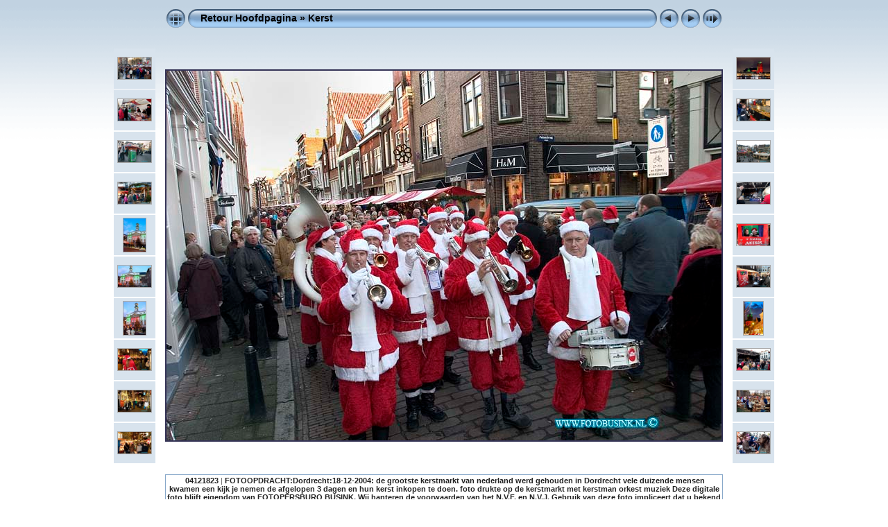

--- FILE ---
content_type: text/html
request_url: https://fotobusink.nl/archief/Kerst/slides/04121823.html
body_size: 3904
content:
<!DOCTYPE html PUBLIC "-//W3C//DTD XHTML 1.0 Transitional//EN" "http://www.w3.org/TR/xhtml1/DTD/xhtml1-transitional.dtd">
<html xmlns="http://www.w3.org/1999/xhtml" lang="nl" xml:lang="nl">
<!-- saved from url=(0014)about:internet -->
<!-- saved from url=(0014)about:internet -->
<head>
<meta http-equiv="Content-Type" content="text/html;charset=UTF-8" />
<meta name="Keywords" content="photo,album,gallery,04121823,04121823,de grootste kerstmarkt van nederland in Dordrecht,FOTOPERSBURO BUSINK" />
<meta name="Description" content="FOTOOPDRACHT:Dordrecht:18-12-2004:de grootste kerstmarkt van nederland werd gehouden in Dordrecht vele duizende mensen kwamen een kijk je nemen de afgelopen 3 dagen en hun kerst inkopen te doen. foto drukte op de kerstmarkt met kerstman orkest muziekDeze digitale foto blijft eigendom van FOTOPERSBURO BUSINK. Wij hanteren de voorwaarden van het N.V.F. en N.V.J. Gebruik van deze foto impliceert dat u bekend bent  en akkoord gaat met deze voorwaarden bij publicatie.EB/ETIENNE BUSINK" />
<meta http-equiv="Page-Enter" content="blendTrans(Duration=0.5)" />
<meta http-equiv="Page-Exit" content="blendTrans(Duration=0.5)" />
<title>Retour Hoofdpagina/Kerst/04121823</title>
<script type="text/javascript" src="../res/embedmovie.js"></script>
<script type="text/javascript">
/* <![CDATA[ */
function preventDefault(e) {
	if (document.addEventListener) e.preventDefault();
	else e.returnValue=false;
	return false;
}
function keypress(e) {
	if(typeof _jaWidgetFocus != 'undefined' && _jaWidgetFocus) return true;
	if(document.activeElement && document.activeElement.nodeName == 'input') return true;
	if(!e) var e=window.event;
	if(e.keyCode) keyCode=e.keyCode; 
	else if(e.which) keyCode=e.which;
	switch(keyCode) {
		case 8: window.location="../index.html"; return preventDefault(e); break;
		case 63235: case 39: window.location="04121822.html"+""; return preventDefault(e); break;
		case 63234: case 37: window.location="04121824.html"+""; return preventDefault(e); break;
		case 63273: case 36: window.location="11121715.html"+""; return preventDefault(e); break;
		case 63275: case 35: window.location="96121401.html"+""; return preventDefault(e); break;
		case 32: show_down(); setTimeout('show_out()', 200); return preventDefault(e); break;
	}
	return true;
}
function setuplisteners() {
	var isFF = navigator.userAgent.indexOf('Gecko') > -1 && navigator.userAgent.indexOf('KHTML') == -1;
	if (document.addEventListener) {
		document.addEventListener('keydown',keypress,false);
	}
	else if (document.attachEvent) {
		document.attachEvent('onkeydown',keypress);
		
	}
}
idx0 = new Image(31,31); idx0.src = "../res/idx.gif";
idx1 = new Image(31,31); idx1.src = "../res/idx1.gif";
next0 = new Image(31,31);next0.src = "../res/next.gif";
next1 = new Image(31,31);next1.src = "../res/next1.gif";
prev0 = new Image(31,31);prev0.src = "../res/prev.gif";
prev1 = new Image(31,31);prev1.src = "../res/prev1.gif";
show0 = new Image(31,31);show0.src = "../res/show.gif";
show1 = new Image(31,31);show1.src = "../res/show1.gif";
stop0 = new Image(31,31);stop0.src = "../res/stop.gif";
stop1 = new Image(31,31);stop1.src = "../res/stop1.gif";

var show_param = -1;
if (window.location.search.length > 1) {
	var parms = window.location.search.substring(1,location.search.length).split("&");
	for (var i = 0; i < parms.length; i++) {		
		if(parms[i].substring(0, parms[i].indexOf("=")) == "show_param") 
			delay = show_param = parms[i].substring(parms[i].indexOf("=") + 1, parms[i].length);
	}
}
var show_delay = show_param;
function show_timer() {
	if (show_delay >= 0) {
		show_delay--;
		if (show_delay < 0 && show_param > 0) {
			window.location="04121822.html?show_param=" + show_param + "";
		}
		else if(show_param > 0) 
			window.status='Time left: '+(show_delay + 1)+' s';
	}
	setTimeout('show_timer()', 1000);	
}
function show_over() {
	document.getElementById("show").src = (show_param >= 0)? stop1.src : show1.src;
	window.status = 'Start/Stop diavoorstelling - Dubbelklikken om de snelheid aan te passen';
}
function show_out() {
	document.getElementById("show").src = (show_param >= 0)? stop0.src : show0.src;
}
function show_down() {
	el = document.getElementById("show");
	if (show_param >= 0) { 
		show_param = -1; 
		el.src = stop1.src; 
		window.status=''; 
	} 
	else { 
		show_param = 3; 
		el.src = show1.src; 
	} 
	show_delay = show_param; 
}
function change_delay() {
	delay = prompt('Langzaam', (show_param < 0)? 3 : show_param);
	show_param = show_delay = delay; 
	document.getElementById("show").src = show1.src;
}
function generatenew(fDays) {
  now = new Date();
  nDays = now.getTime() / 86400000;
  if((nDays - fDays) <= 1)
    document.write('<span class="newlabel">&nbsp;NIEUW&nbsp;<\/span><br />');
}
var ppitems = new Array(new Array('Foto per email 1500x1000 / 300dpi','17.50','',''),new Array('Fotoformaat 15x21 cm (A5)','25.00','',''),new Array('Fotoformaat 20x30 cm (A4)','35.00','',''),new Array('Fotoformaat 30x40 cm (A3)','55.00','',''));

function submitPaypal() {
	form = document.forms['paypal'];
	for (sel = 0; sel < 4; sel++)
		if (form.options[sel].checked)
			break;
	if (sel == 4) {
		alert("Kies tenminste 1 artikel!");
		return;
	}

	form['item_name'].value = ppitems[sel][0];
	form['item_number'].value = "Retour_Hoofdpagina/Kerst/04121823 (" + ppitems[sel][3] + ")";
	form['amount'].value = ppitems[sel][1];
	form['add'].value = "1";
	form.target = "paypal";
	form.submit();
}

function updatePrice(sel) {
	form = document.forms['paypal'];
	if (form.options[sel].checked) {
		if (ppitems[sel][2].length > 0)
			form['price'].value = "EUR " + ppitems[sel][1] + " (+" + ppitems[sel][2] + ")";
		else
			form['price'].value = "EUR " + ppitems[sel][1];
	}
}
function viewPaypal() {
	form = document.forms['paypalview'];
	form.target = "paypal";
	form.submit();
}
window.onload = function() {
	setuplisteners();
	show_timer(); show_out();
};
/* ]]> */
</script>


<link rel="stylesheet" type="text/css" href="../res/styles.css" />
<link rel="alternate" href="../album.rss" type="application/rss+xml"/>
</head>

<body id="body">
<div style="margin-left:auto; margin-right:auto; padding-bottom:10px; text-align:center;">
<table style="height:54px;" align="center" cellspacing="0" cellpadding="0" border="0">
<tr><td>
<!-- Header of slide pages -->
<table style="width:804px;" align="center" cellspacing="0" cellpadding="0" border="0">
<tr>
<td style="width:31px;">
  <a href="../index.html"><img style="border:0;" src="../res/idx.gif" onmouseover="this.src=idx1.src" onmouseout="this.src=idx0.src" width="31" height="31" title=" Inhoudspagina " alt="Up" id="idx" /></a></td>
<td style="width:20px;">
  <img style="border:0;" src="../res/hdr_left.gif" width="20" height="31" alt="" /></td>
<td style="text-align:left; background:transparent url(../res/hdr_mid.gif); background-repeat: repeat-x; white-space:nowrap;" class="title"><a href="http://www.fotobusink.nl/portfolio.htm" target="_parent">Retour Hoofdpagina</a> &raquo; <a href="../index.html">Kerst</a> </td>
<td style="width:20px;">
  <img style="border:0;" src="../res/hdr_right.gif" width="20" height="31" alt="" /></td>
<td style="width:31px;">
  <a href="04121824.html"><img style="border:0;" src="../res/prev.gif" onmouseover="this.src=prev1.src" onmouseout="this.src=prev0.src" width="31" height="31" title=" Vorige foto " alt="Prev" id="prev" /></a></td>
<td style="width:31px;">
  <a href="04121822.html"><img style="border:0;" src="../res/next.gif" onmouseover="this.src=next1.src" onmouseout="this.src=next0.src" width="31" height="31" title=" Volgende foto " alt="Next" id="next" /></a></td>

<td style="width:31px;">
  <a href="javascript:void(0)"><img style="border:0;" src="../res/show.gif" onmouseover="show_over();" onmouseout="show_out();" onmousedown="show_down();" ondblclick="change_delay();" width="31" height="31" title=" Start/Stop diavoorstelling - Dubbelklikken om de snelheid aan te passen " alt="Slideshow" id="show" /></a></td>
</tr></table>
</td></tr></table>
<br />
<a name="picttop"></a><map name="imagemap" style="text-decoration:none; border:0;" id="imap"><area coords="0,0,266,533" href="04121824.html" alt=" Vorige foto " title=" Vorige foto " /><area coords="533,0,800,533" href="04121822.html" alt=" Volgende foto " title=" Volgende foto " /><area coords="266,0,533,533" href="../index.html" alt=" Inhoudspagina " title=" Inhoudspagina " /></map>
<table align="center" border="0" cellspacing="0" cellpadding="0"><tr>
<td style="vertical-align:top;"><table style="width:64px;"><tr><td style="text-align:center; padding:4px; height:50px; border:0px;" class="thumb"><a href="04121834.html"><img src="../thumbs/04121834.jpg" title=" FOTOOPDRACHT:Dordrecht:18-12-2004:de... " alt="04121834" width="48" height="31" class="mthumb" /></a></td></tr><tr><td style="text-align:center; padding:4px; height:50px; border:0px;" class="thumb"><a href="04121833.html"><img src="../thumbs/04121833.jpg" title=" FOTOOPDRACHT:Dordrecht:18-12-2004:de... " alt="04121833" width="48" height="31" class="mthumb" /></a></td></tr><tr><td style="text-align:center; padding:4px; height:50px; border:0px;" class="thumb"><a href="04121832.html"><img src="../thumbs/04121832.jpg" title=" FOTOOPDRACHT:Dordrecht:18-12-2004:de... " alt="04121832" width="48" height="31" class="mthumb" /></a></td></tr><tr><td style="text-align:center; padding:4px; height:50px; border:0px;" class="thumb"><a href="04121831.html"><img src="../thumbs/04121831.jpg" title=" FOTOOPDRACHT:Dordrecht:18-12-2004:de... " alt="04121831" width="48" height="31" class="mthumb" /></a></td></tr><tr><td style="text-align:center; padding:4px; height:50px; border:0px;" class="thumb"><a href="04121830.html"><img src="../thumbs/04121830.jpg" title=" FOTOOPDRACHT:Dordrecht:18-12-2004:de... " alt="04121830" width="32" height="48" class="mthumb" /></a></td></tr><tr><td style="text-align:center; padding:4px; height:50px; border:0px;" class="thumb"><a href="04121829.html"><img src="../thumbs/04121829.jpg" title=" FOTOOPDRACHT:Dordrecht:18-12-2004:de... " alt="04121829" width="48" height="31" class="mthumb" /></a></td></tr><tr><td style="text-align:center; padding:4px; height:50px; border:0px;" class="thumb"><a href="04121828.html"><img src="../thumbs/04121828.jpg" title=" FOTOOPDRACHT:Dordrecht:18-12-2004:de... " alt="04121828" width="32" height="48" class="mthumb" /></a></td></tr><tr><td style="text-align:center; padding:4px; height:50px; border:0px;" class="thumb"><a href="04121827.html"><img src="../thumbs/04121827.jpg" title=" FOTOOPDRACHT:Dordrecht:18-12-2004:de... " alt="04121827" width="48" height="31" class="mthumb" /></a></td></tr><tr><td style="text-align:center; padding:4px; height:50px; border:0px;" class="thumb"><a href="04121825.html"><img src="../thumbs/04121825.jpg" title=" FOTOOPDRACHT:Dordrecht:18-12-2004:de... " alt="04121825" width="48" height="31" class="mthumb" /></a></td></tr><tr><td style="text-align:center; padding:4px; height:50px; border:0px;" class="thumb"><a href="04121824.html"><img src="../thumbs/04121824.jpg" title=" FOTOOPDRACHT:Dordrecht:18-12-2004:de... " alt="04121824" width="48" height="31" class="mthumb" /></a></td></tr></table></td><td style="width:12px">&nbsp;</td>
<td style="text-align:center; width:804px;">
<img id="slide" src="04121823.jpg" class="slideImage" width="800" height="533" ondragstart="return false" onselectstart="return false" oncontextmenu="return false" galleryimg="no" alt="04121823.jpg - FOTOOPDRACHT:Dordrecht:18-12-2004:de grootste kerstmarkt van nederland werd gehouden in Dordrecht vele duizende mensen kwamen een kijk je nemen de afgelopen 3 dagen en hun kerst inkopen te doen. foto drukte op de kerstmarkt met kerstman orkest muziekDeze digitale foto blijft eigendom van FOTOPERSBURO BUSINK. Wij hanteren de voorwaarden van het N.V.F. en N.V.J. Gebruik van deze foto impliceert dat u bekend bent  en akkoord gaat met deze voorwaarden bij publicatie.EB/ETIENNE BUSINK" title="" usemap="#imagemap" /></td>
<td style="width:12px">&nbsp;</td><td style="vertical-align:bottom"><table style="width:64px;"><tr><td style="text-align:center; padding:4px; height:50px; border:0px;" class="thumb"><a href="04121822.html"><img src="../thumbs/04121822.jpg" title=" FOTOOPDRACHT:Dordrecht;18-12-2004:tij... " alt="04121822" width="48" height="31" class="mthumb" /></a></td></tr><tr><td style="text-align:center; padding:4px; height:50px; border:0px;" class="thumb"><a href="04121821.html"><img src="../thumbs/04121821.jpg" title=" FOTOOPDRACHT:Dordrecht:18-12-2004:de... " alt="04121821" width="48" height="31" class="mthumb" /></a></td></tr><tr><td style="text-align:center; padding:4px; height:50px; border:0px;" class="thumb"><a href="04121820.html"><img src="../thumbs/04121820.jpg" title=" FOTOOPDRACHT:Dordrecht:18-12-2004:de... " alt="04121820" width="48" height="31" class="mthumb" /></a></td></tr><tr><td style="text-align:center; padding:4px; height:50px; border:0px;" class="thumb"><a href="04121819.html"><img src="../thumbs/04121819.jpg" title=" FOTOOPDRACHT:Dordrecht:18-12-2004:de... " alt="04121819" width="48" height="31" class="mthumb" /></a></td></tr><tr><td style="text-align:center; padding:4px; height:50px; border:0px;" class="thumb"><a href="04121818.html"><img src="../thumbs/04121818.jpg" title=" FOTOOPDRACHT:Dordrecht:18-12-2004:de... " alt="04121818" width="48" height="31" class="mthumb" /></a></td></tr><tr><td style="text-align:center; padding:4px; height:50px; border:0px;" class="thumb"><a href="04121817.html"><img src="../thumbs/04121817.jpg" title=" FOTOOPDRACHT:Dordrecht:18-12-2004:de... " alt="04121817" width="48" height="31" class="mthumb" /></a></td></tr><tr><td style="text-align:center; padding:4px; height:50px; border:0px;" class="thumb"><a href="04121816.html"><img src="../thumbs/04121816.jpg" title=" FOTOOPDRACHT:Dordrecht:18-12-2004:de... " alt="04121816" width="28" height="48" class="mthumb" /></a></td></tr><tr><td style="text-align:center; padding:4px; height:50px; border:0px;" class="thumb"><a href="04121815.html"><img src="../thumbs/04121815.jpg" title=" FOTOOPDRACHT:Dordrecht:18-12-2004:de... " alt="04121815" width="48" height="31" class="mthumb" /></a></td></tr><tr><td style="text-align:center; padding:4px; height:50px; border:0px;" class="thumb"><a href="04121814.html"><img src="../thumbs/04121814.jpg" title=" FOTOOPDRACHT:Dordrecht:18-12-2004:de... " alt="04121814" width="48" height="31" class="mthumb" /></a></td></tr><tr><td style="text-align:center; padding:4px; height:50px; border:0px;" class="thumb"><a href="04121813.html"><img src="../thumbs/04121813.jpg" title=" FOTOOPDRACHT:Dordrecht:18-12-2004:de... " alt="04121813" width="48" height="31" class="mthumb" /></a></td></tr></table></td></tr></table>
<br /> <!-- Comment and image data at BOTTOM -->
<table align="center" style="width:804px;" class="infotable" cellspacing="0" cellpadding="2">
<tr>
  <td style="text-align:center;" class="smalltxt"><script type="text/javascript">generatenew(15385);</script>&nbsp;<span class="comment">04121823</span> | <span class="comment">FOTOOPDRACHT:Dordrecht:18-12-2004:
de grootste kerstmarkt van nederland werd gehouden in Dordrecht vele duizende mensen kwamen een kijk je nemen de afgelopen 3 dagen en hun kerst inkopen te doen. foto drukte op de kerstmarkt met kerstman orkest muziek
Deze digitale foto blijft eigendom van FOTOPERSBURO BUSINK. Wij hanteren de voorwaarden van het N.V.F. en N.V.J. Gebruik van deze foto impliceert dat u bekend bent  en akkoord gaat met deze voorwaarden bij publicatie.
EB/ETIENNE BUSINK</span></td>
  
</tr>
  <tr><td style="text-align:center;" class="smalltxt"><!-- Paypal Shopping feature -->
<form style="margin-bottom:0px;" name="paypalview" action="https://www.paypal.com/cgi-bin/webscr/" method="post">
	<input type="hidden" name="cmd" value="_cart" />
	<input type="hidden" name="business" value="foto@fpbb.nl" />
	<input type="hidden" name="display" value="1" />
</form>                  
<form style="margin-bottom:0px;" name="paypal" action="https://www.paypal.com/cgi-bin/webscr/" method="post">
	<input type="hidden" name="cmd" value="_cart" />
	<input type="hidden" name="add" value="1" />
	<input type="hidden" name="business" value="foto@fpbb.nl" />
	<input type="hidden" name="currency_code" value="EUR" />
	<input type="hidden" name="amount" value="" />       
	<input type="hidden" name="item_name" value="" />
	<input type="hidden" name="item_number" value="" />
	<strong>Foto bestellen via Paypal</strong>
	<label><input type="radio" name="options" value="0" onclick="updatePrice(0)"/>Foto per email 1500x1000 / 300dpi</label>
	<label><input type="radio" name="options" value="1" onclick="updatePrice(1)"/>Fotoformaat 15x21 cm (A5)</label>
	<label><input type="radio" name="options" value="2" onclick="updatePrice(2)"/>Fotoformaat 20x30 cm (A4)</label>
	<label><input type="radio" name="options" value="3" onclick="updatePrice(3)"/>Fotoformaat 30x40 cm (A3)</label>
	<input type="text" name="quantity" value="1" size="2" style="font-size:0.9em;" />
	&nbsp;<input style="font-size:90%; border:1px solid #888888; text-align:center;" type="text" name="price" id="price" readonly="readonly" value="EUR 0" size="12" />
	&nbsp;<span class="current" style="padding:2px;"><a href="javascript:submitPaypal();">&nbsp;Aan&nbsp;winkelwagen&nbsp;toevoegen&nbsp;</a></span>
	&nbsp;<span class="current" style="padding:2px;"><a href="javascript:viewPaypal();">&nbsp;Winkelwagen&nbsp;bekijken&nbsp;</a></span>

</form>
</td></tr>
  <tr><td style="text-align:center;" class="xsmalltxt"><a href="javascript:void(0)" onclick="window.open('../../../bestelform.html')"><font size="2"><b>Particulier bijbestelling</b></font></a> | <a href="javascript:void(0)" onclick="window.open('../../../bestelformzakelijk.html')"><font size="2"><b>Zakelijke bijbestelling</b></font></a> | <a href="javascript:void(0)" onclick="window.open('../help.html','Help','toolbar=no,location=no,directories=no,status=no,menubar=no,scrollbars=yes,copyhistory=no,resizable=yes,width=560,height=560')">Help</a></td></tr>
</table>
</div>
<script language="javascript" type="text/javascript">/* <![CDATA[ */
next_image=new Image(); next_image.src="04121822.jpg";
/* ]]> */</script>
<script language="javascript" type="text/javascript">/* <![CDATA[ */
previous_image=new Image(); previous_image.src="04121824.jpg";
/* ]]> */</script>
<div id="jalbumwidgetcontainer"></div>
<script type="text/javascript" charset="utf-8"><!--//--><![CDATA[//><!--
_jaSkin = "Chameleon";
_jaStyle = "Aqua_light.css";
_jaVersion = "10.4.b3";
_jaGeneratorType = "desktop";
_jaLanguage = "nl";
_jaPageType = "slide";
_jaRootPath = "..";
_jaUserName = "fotobusink";
var script = document.createElement("script");
script.type = "text/javascript";
script.src = "http://jalbum.net/widgetapi/load.js";
document.getElementById("jalbumwidgetcontainer").appendChild(script);
//--><!]]></script>

</body>
</html>


--- FILE ---
content_type: text/css
request_url: https://fotobusink.nl/archief/Kerst/res/styles.css
body_size: 349
content:
body {
	font-family: Verdana, Arial, sans-serif;
	font-size: 12px;
	color: #222222;
	margin: 0px;
	padding: 0px;
	background: #ffffff url(bg.gif) repeat-x;
}
a:link {
	text-decoration: none;
 	color: #222222;
}

a:visited {
	text-decoration: none;
	color: #222222;
}

a:hover {
	text-decoration: none;
	color: #a7dcf4;
}

.current {
	font-weight: bold;
	background-color: #CCE8FF;
}

.cthumb {
	background-color: #ffffff;
	border: 1px solid #ffffff;
}

.thumb {
	background-color: #d8e3ed;
	border: 1px solid #ffffff;
}

.image { border: 1px solid #aaaaaa;}
a:link .image {  border-color: #aaaaaa;}
a:visited .image {  border-color: #aaaaaa;}
a:hover .image { border-color: #ffffff;}

.mthumb { border: 1px solid #aaaaaa;}
a:link .mthumb {  border-color: #aaaaaa;}
a:visited .mthumb {  border-color: #aaaaaa;}
a:hover .mthumb { border-color: #ffffff;}

.slideImage { border-width: 2px; border: 2px solid; border-color: #343356;}
a:link .slideImage { border-color: #343356;}
a:visited .slideImage { border-color: #343356;}

.title {
	font-size: 120%;
	font-weight: bold;
	color: #000000;
}

.title a:link {
	text-decoration: none;
	color: #000000;
}

.title a:visited {
	text-decoration: none;
	color: #000000;
}

.title a:hover {
	text-decoration: none;
	color: #ffffff;
}

.infotable {
	border: 1px solid #88a8ca;
	border-collapse: collapse;
}

.infotable td {
	border: 1px solid #88a8ca;
}

.infotable table {
	border-collapse: separate;
}

.infotable table td {
	border: 0px;
}

.dirname {
	font-size: 100%;
	font-weight: bold;
	color: #888888;
}

.comment {
	color: #222222;
	font-weight: bold;
	font-size: 100%;
}

.smalltxt {
	color: #666666;
	font-size: 90%;
}

.xsmalltxt {
	color: #888888;
	font-size: 80%;
}

.newlabel {
	font-size: 70%;
	font-weight: bold;
	color: #FFFFFF;
	background-color: #4488CC;
}

